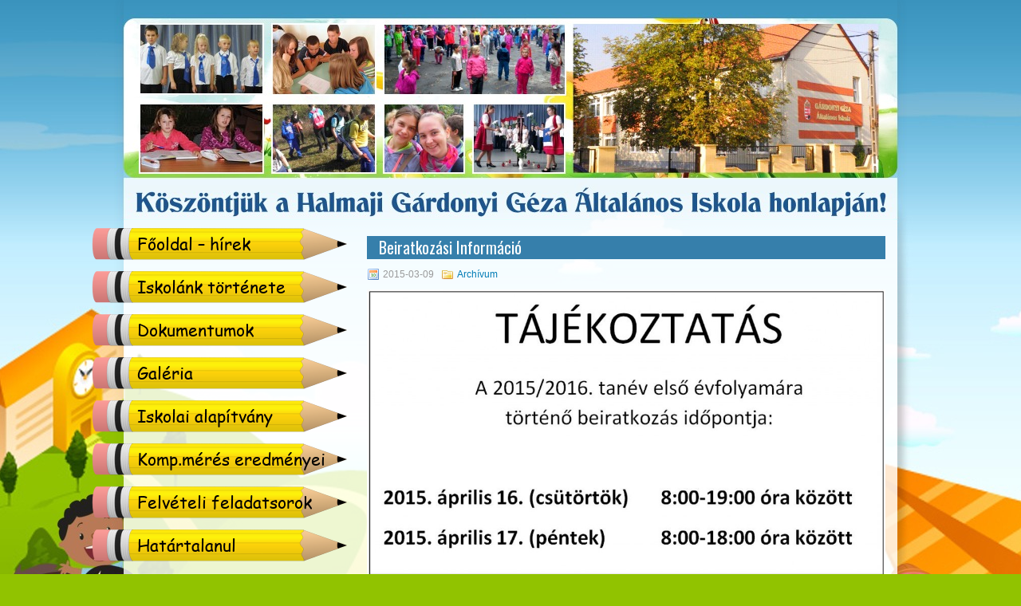

--- FILE ---
content_type: text/html; charset=UTF-8
request_url: http://iskola.halmaj.hu/?p=4106
body_size: 4043
content:
<!DOCTYPE html>
<html xmlns="http://www.w3.org/1999/xhtml" lang="hu-HU">
<head profile="http://gmpg.org/xfn/11">
<meta http-equiv="Content-Type" content="text/html; charset=UTF-8" />
<title>Beiratkozási Információ | Halmaji Gárdonyi Géza Általános Iskola</title>
<meta name="viewport" content="width=device-width, initial-scale=1.0"/>
<link rel="stylesheet" href="http://iskola.halmaj.hu/wp-content/themes/TechTop/lib/css/reset.css" type="text/css" media="screen, projection" />
<link rel="stylesheet" href="http://iskola.halmaj.hu/wp-content/themes/TechTop/lib/css/defaults.css" type="text/css" media="screen, projection" />
<!--[if lt IE 8]><link rel="stylesheet" href="http://iskola.halmaj.hu/wp-content/themes/TechTop/lib/css/ie.css" type="text/css" media="screen, projection" /><![endif]-->

<link rel="stylesheet" href="http://iskola.halmaj.hu/wp-content/themes/TechTop/style.css" type="text/css" media="screen, projection" />

<link rel='dns-prefetch' href='//s.w.org' />
		<script type="text/javascript">
			window._wpemojiSettings = {"baseUrl":"https:\/\/s.w.org\/images\/core\/emoji\/2\/72x72\/","ext":".png","svgUrl":"https:\/\/s.w.org\/images\/core\/emoji\/2\/svg\/","svgExt":".svg","source":{"concatemoji":"http:\/\/iskola.halmaj.hu\/wp-includes\/js\/wp-emoji-release.min.js?ver=4.6.1"}};
			!function(a,b,c){function d(a){var c,d,e,f,g,h=b.createElement("canvas"),i=h.getContext&&h.getContext("2d"),j=String.fromCharCode;if(!i||!i.fillText)return!1;switch(i.textBaseline="top",i.font="600 32px Arial",a){case"flag":return i.fillText(j(55356,56806,55356,56826),0,0),!(h.toDataURL().length<3e3)&&(i.clearRect(0,0,h.width,h.height),i.fillText(j(55356,57331,65039,8205,55356,57096),0,0),c=h.toDataURL(),i.clearRect(0,0,h.width,h.height),i.fillText(j(55356,57331,55356,57096),0,0),d=h.toDataURL(),c!==d);case"diversity":return i.fillText(j(55356,57221),0,0),e=i.getImageData(16,16,1,1).data,f=e[0]+","+e[1]+","+e[2]+","+e[3],i.fillText(j(55356,57221,55356,57343),0,0),e=i.getImageData(16,16,1,1).data,g=e[0]+","+e[1]+","+e[2]+","+e[3],f!==g;case"simple":return i.fillText(j(55357,56835),0,0),0!==i.getImageData(16,16,1,1).data[0];case"unicode8":return i.fillText(j(55356,57135),0,0),0!==i.getImageData(16,16,1,1).data[0];case"unicode9":return i.fillText(j(55358,56631),0,0),0!==i.getImageData(16,16,1,1).data[0]}return!1}function e(a){var c=b.createElement("script");c.src=a,c.type="text/javascript",b.getElementsByTagName("head")[0].appendChild(c)}var f,g,h,i;for(i=Array("simple","flag","unicode8","diversity","unicode9"),c.supports={everything:!0,everythingExceptFlag:!0},h=0;h<i.length;h++)c.supports[i[h]]=d(i[h]),c.supports.everything=c.supports.everything&&c.supports[i[h]],"flag"!==i[h]&&(c.supports.everythingExceptFlag=c.supports.everythingExceptFlag&&c.supports[i[h]]);c.supports.everythingExceptFlag=c.supports.everythingExceptFlag&&!c.supports.flag,c.DOMReady=!1,c.readyCallback=function(){c.DOMReady=!0},c.supports.everything||(g=function(){c.readyCallback()},b.addEventListener?(b.addEventListener("DOMContentLoaded",g,!1),a.addEventListener("load",g,!1)):(a.attachEvent("onload",g),b.attachEvent("onreadystatechange",function(){"complete"===b.readyState&&c.readyCallback()})),f=c.source||{},f.concatemoji?e(f.concatemoji):f.wpemoji&&f.twemoji&&(e(f.twemoji),e(f.wpemoji)))}(window,document,window._wpemojiSettings);
		</script>
		<style type="text/css">
img.wp-smiley,
img.emoji {
	display: inline !important;
	border: none !important;
	box-shadow: none !important;
	height: 1em !important;
	width: 1em !important;
	margin: 0 .07em !important;
	vertical-align: -0.1em !important;
	background: none !important;
	padding: 0 !important;
}
</style>
<script type='text/javascript' src='http://iskola.halmaj.hu/wp-includes/js/jquery/jquery.js?ver=1.12.4'></script>
<script type='text/javascript' src='http://iskola.halmaj.hu/wp-includes/js/jquery/jquery-migrate.min.js?ver=1.4.1'></script>
<script type='text/javascript' src='http://iskola.halmaj.hu/wp-content/themes/TechTop/lib/js/superfish.js?ver=4.6.1'></script>
<script type='text/javascript' src='http://iskola.halmaj.hu/wp-content/themes/TechTop/lib/js/jquery.mobilemenu.js?ver=4.6.1'></script>
<link rel='https://api.w.org/' href='http://iskola.halmaj.hu/?rest_route=/' />
<link rel="EditURI" type="application/rsd+xml" title="RSD" href="http://iskola.halmaj.hu/xmlrpc.php?rsd" />
<link rel="wlwmanifest" type="application/wlwmanifest+xml" href="http://iskola.halmaj.hu/wp-includes/wlwmanifest.xml" /> 
<link rel='prev' title='BOLDOG NŐNAPOT!' href='http://iskola.halmaj.hu/?p=4102' />
<link rel='next' title='TANKÖNYVOSZTÁS' href='http://iskola.halmaj.hu/?p=4114' />

<link rel="canonical" href="http://iskola.halmaj.hu/?p=4106" />
<link rel='shortlink' href='http://iskola.halmaj.hu/?p=4106' />
<link rel="alternate" type="application/json+oembed" href="http://iskola.halmaj.hu/?rest_route=%2Foembed%2F1.0%2Fembed&#038;url=http%3A%2F%2Fiskola.halmaj.hu%2F%3Fp%3D4106" />
<link rel="alternate" type="text/xml+oembed" href="http://iskola.halmaj.hu/?rest_route=%2Foembed%2F1.0%2Fembed&#038;url=http%3A%2F%2Fiskola.halmaj.hu%2F%3Fp%3D4106&#038;format=xml" />
<!-- <meta name="NextGEN" version="3.2.23" /> -->
<link rel="alternate" type="application/rss+xml" title="Halmaji Gárdonyi Géza Általános Iskola RSS Feed" href="http://iskola.halmaj.hu/?feed=rss2" />
<link rel="pingback" href="http://iskola.halmaj.hu/xmlrpc.php" />
<style type="text/css" id="custom-background-css">
body.custom-background { background-color: #91c300; }
</style>

</head>

<body class="single single-post postid-4106 single-format-standard custom-background">

<div id="container">

    <div class="clearfix">
                
        <div id="top-social-profiles">
                    </div>
    </div>
    

    <div id="header">
    
        <div class="logo">
         
            <a href="http://iskola.halmaj.hu"><img src="" alt="Halmaji Gárdonyi Géza Általános Iskola" title="Halmaji Gárdonyi Géza Általános Iskola" /></a>
         
        </div><!-- .logo -->

        <div class="header-right">
             
        </div><!-- .header-right -->
        
    </div><!-- #header -->
    
            <div class="clearfix">
            			        <div class="menu-secondary-container">
			<ul class="menus menu-secondary">
					<li class="cat-item cat-item-5"><a href="http://iskola.halmaj.hu/?cat=5" >Archívum</a>
</li>
	<li class="cat-item cat-item-1"><a href="http://iskola.halmaj.hu/?cat=1" >Egyéb</a>
</li>
	<li class="cat-item cat-item-3"><a href="http://iskola.halmaj.hu/?cat=3" >Galéria</a>
</li>
	<li class="cat-item cat-item-4"><a href="http://iskola.halmaj.hu/?cat=4" >Hírek</a>
</li>
			</ul>
		</div>
                      <!--.secondary menu--> 	
                </div>
    
    <div id="main">
    
             
<div id="sidebar-primary">

    <ul class="widget-container"><li id="nav_menu-2" class="widget widget_nav_menu"><div class="menu-1-menu-container"><ul id="menu-1-menu" class="menu"><li id="menu-item-24" class="menu-item menu-item-type-custom menu-item-object-custom menu-item-home menu-item-24"><a href="http://iskola.halmaj.hu/">Főoldal &#8211; hírek</a></li>
<li id="menu-item-29" class="menu-item menu-item-type-post_type menu-item-object-page menu-item-29"><a href="http://iskola.halmaj.hu/?page_id=25">Iskolánk története</a></li>
<li id="menu-item-20" class="menu-item menu-item-type-post_type menu-item-object-page menu-item-20"><a href="http://iskola.halmaj.hu/?page_id=11">Dokumentumok</a></li>
<li id="menu-item-156" class="menu-item menu-item-type-taxonomy menu-item-object-category menu-item-156"><a href="http://iskola.halmaj.hu/?cat=3">Galéria</a></li>
<li id="menu-item-23" class="menu-item menu-item-type-post_type menu-item-object-page menu-item-23"><a href="http://iskola.halmaj.hu/?page_id=15">Iskolai alapítvány</a></li>
<li id="menu-item-5805" class="menu-item menu-item-type-post_type menu-item-object-page menu-item-5805"><a href="http://iskola.halmaj.hu/?page_id=5795">Komp.mérés  eredményei</a></li>
<li id="menu-item-3172" class="menu-item menu-item-type-custom menu-item-object-custom menu-item-3172"><a href="http://www.oktatas.hu/kozneveles/kozepfoku_felveteli_eljaras/kozponti_feladatsorok">Felvételi feladatsorok</a></li>
<li id="menu-item-3175" class="menu-item menu-item-type-post_type menu-item-object-page menu-item-3175"><a href="http://iskola.halmaj.hu/?page_id=3173">Határtalanul</a></li>
</ul></div></li></ul><ul class="widget-container"><li class="banners-125"><a href="#"><img src="http://iskola.halmaj.hu/wp-content/gallery/2012-marcius-15/logo.JPG" alt="" title="" /></a></li></ul><ul class="widget-container"><li class="banners-125"><a href="http://magyarfaluprogram.hu"><img src="http://iskola.halmaj.hu/wp-content/uploads/2022/06/b117857b01ecc200e15b420b54cc459cd2af4c8d_fhd_1920_w7h6.jpg" alt="" title="Magyar Falu Program" /></a></li></ul><ul class="widget-container"><li class="banners-125"><a href="https://hatartalanul.net"><img src="http://iskola.halmaj.hu/wp-content/gallery/widget/hatartalanul_logo.jpg" alt="" title="Határtalanul Program" /></a></li></ul><ul class="widget-container"><li class="banners-125"><a href="https://bgazrt.hu/"><img src="http://iskola.halmaj.hu/wp-content/gallery/widget/bga_alap_logo.png" alt="" title="Bethlen Gábor Alapkezelő" /></a></li></ul><ul class="widget-container"><li class="banners-125"><a href="https://kormany.hu/miniszterelnokseg"><img src="http://iskola.halmaj.hu/wp-content/gallery/widget/alap.png" alt="" title="MINISZTERELNÖKSÉG" /></a></li></ul><ul class="widget-container"><li id="text-3" class="widget widget_text"><h3 class="widgettitle">Elérhetőségeink</h3>			<div class="textwidget">Halmaji Gárdonyi Géza Általános Iskola<br/>
3842 Halmaj, Fő út 17. sz.<br/>
Nyitvatartási idő: H-P, 7:00-18:00<br/>
Tel: +36 (46) 303-493<br/>
E-mail: halmajsuli@gmail.com<br/>
Igazgató: dr. Takács János <br/>
OM azonosító: 029020<br/>
Adószám: 15549367-2-05<br/></div>
		</li></ul>    
</div><!-- #sidebar-primary -->        <div id="content">
            
                    
            
    <div class="post post-single clearfix post-4106 type-post status-publish format-standard hentry category-archivum" id="post-4106">
    
        <h2 class="title" style="background:#367fab;color:#ffffff;padding:4px 20px 5px 15px;">Beiratkozási Információ</h2>
        
        <div class="postmeta-primary">
    
            <span class="meta_date">2015-03-09</span>
           &nbsp; <span class="meta_categories"><a href="http://iskola.halmaj.hu/?cat=5" rel="category">Archívum</a></span>
    
        </div>
        
        <div class="entry clearfix">
            <div style="display:none;">
                        </div> 
            <p><a href="http://iskola.halmaj.hu/wp-content/uploads/2015/03/weblap.jpg"><img class="aligncenter wp-image-4107 size-large" src="http://iskola.halmaj.hu/wp-content/uploads/2015/03/weblap-1024x569.jpg" alt="weblap" width="1024" height="569" srcset="http://iskola.halmaj.hu/wp-content/uploads/2015/03/weblap-1024x569.jpg 1024w, http://iskola.halmaj.hu/wp-content/uploads/2015/03/weblap-300x166.jpg 300w, http://iskola.halmaj.hu/wp-content/uploads/2015/03/weblap.jpg 1147w" sizes="(max-width: 1024px) 100vw, 1024px" /></a></p>
    
        </div>
        
         
        
    
    </div><!-- Post ID 4106 -->
    
                
                    
        </div><!-- #content -->

                
    </div><!-- #main -->
    
    

</div><!-- #container -->
<div id="footer">
    
        <div id="copyrights">
             &copy; 2026  <a href="http://iskola.halmaj.hu/">Halmaji Gárdonyi Géza Általános Iskola</a> 
        </div>
        
        <!-- #copyrights -->
        
        <div id="credits">Powered by <a href="http://wordpress.org/"><strong>WordPress</strong></a></div><!-- #credits -->
        
    </div><!-- #footer -->
<!-- ngg_resource_manager_marker --><script type='text/javascript' src='http://iskola.halmaj.hu/wp-includes/js/comment-reply.min.js?ver=4.6.1'></script>
<script type='text/javascript' src='http://iskola.halmaj.hu/wp-includes/js/hoverIntent.min.js?ver=1.8.1'></script>
<script type='text/javascript' src='http://iskola.halmaj.hu/wp-includes/js/wp-embed.min.js?ver=4.6.1'></script>

<script type='text/javascript'>
/* <![CDATA[ */
jQuery.noConflict();
jQuery(function(){ 
	jQuery('ul.menu-secondary').superfish({ 
	animation: {opacity:'show'},
autoArrows:  true,
                dropShadows: false, 
                speed: 200,
                delay: 800
                });
            });
jQuery('.menu-secondary-container').mobileMenu({
                defaultText: 'Menü',
                className: 'menu-secondary-responsive',
                containerClass: 'menu-secondary-responsive-container',
                subMenuDash: '&ndash;'
            });

/* ]]> */
</script>
</body>
</html>